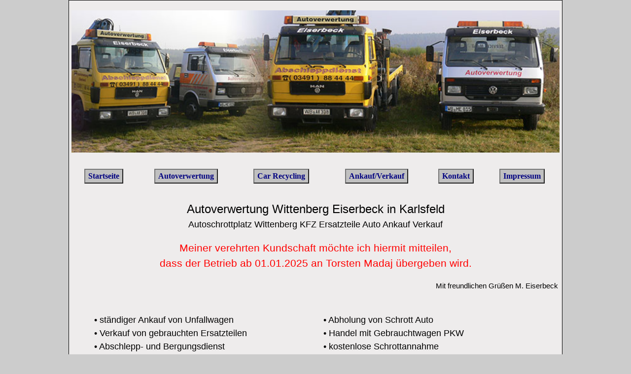

--- FILE ---
content_type: text/html
request_url: https://www.autoverwertung-wittenberg.de/index.htm
body_size: 17899
content:
<!DOCTYPE html>
<html lang="de">  <head>
 
    <link rel="stylesheet" href="style.css" type="text/css">
    <link rel="shortcut icon" href="/favicon.ico">
    <meta http-equiv="Content-Type" content="text/html; charset=iso-8859-1">

    <title>Autoverwertung Wittenberg Ersatzteilmarkt Eiserbeck</title>
    <meta name="keywords" content="Autorecycling, Autoverwertung, Autoverschrottung, Schrottplatz, Dekra, Wittenberg, Car, Recycling, Ankauf, Unfallwagen, Verkauf, Gebrauchte, Ersatzteile, Abschleppdienst, Bergungsdienst, Schrott">  
    <meta name="description" content="Autoverschrottung und Autorecycling | DEKRA Prüfstützpunkt Wittenberg | Ersatzteilmarkt | Autoschrottplatz | Ankauf von Unfallwagen | Karosseriearbeiten und Richtarbeiten">

    <!-- Autoverwertung Wittenberg 1991-2022 | autoverwertung-wittenberg.de seit 1991 -->
    
    <meta name="revisit-after" content="7 DAYS">
    <meta name="copyright" content="Autoverwertung Wittenberg Deutschland">
    <meta name="web_copy_date" content="20-07-2022">
    <meta name="expires" content="09-10-2029">
    <meta name="web_content_type" content="car">
    <meta name="web_author" content="Niemegker">
    <meta name="reply-to" content="av.eiserbeck@gmail.com">
    <meta name="robots" content="index, follow">

    <meta name="author" content="Eiserbeck Autoverwertung Wittenberg">
    <meta name="web_author" content="the Niemegker People">
    <meta name="reply-to" content="av.eiserbeck@gmail.com">
    <meta name="robots" content="index, follow">
    <meta name="resource-type" content="document">
    <meta name="classification" content="internet">
    
    <meta name="distribution" content="global">
    <meta name="rating" content="safe for kids">
    <meta name="doc-type" content="public">
    <meta name="Identifier-URL" content="https://www.autoverwertung-wittenberg.de">
    <meta name="subject" content="Autoverwertung Wittenberg, Ankauf, Unfallwagen, Autoschrottplatz PKW, Autoverschrottung, Verkauf, Gebrauchte, Ersatzteile, Abschleppdienst">
    
    <meta name="contactName" content="Eiserbeck">
    <meta name="contactOrganization" content="Autoverwertung Wittenberg">
    <meta name="contactStreetAddress1" content="Eupersche Str. 2">
    <meta name="contactZipcode" content="06888">
    <meta name="contactCity" content="Lutherstadt Wittenberg, OT Karlsfeld,">
    <meta name="contactCountry" content="Deutschland">
    <meta name="contactPhoneNumber" content="+493491884444">
    <meta name="contactNetworkAddress" content="av.eiserbeck@gmail.com">

    <meta name="linkage" content="https://www.autoverwertung-wittenberg.de">
    <meta name="dc.language" content="deutsch">
    <meta name="dc.source" content="https://www.autoverwertung-wittenberg.de">
    <meta name="dc.relation" content="http://www.autoverwertung-carrecycling.de">
    <meta name="dc.title" content="Autoverwertung Wittenberg Eiserbeck in Karlsfeld ">
    <meta name="dc.keywords" content="PKW Ersatzteilmarkt, Eiserbeck Karlsfeld, Schrottplatz Wittenberg, Bergungsdienst, Autorecycling, Autoverschrottung, Auto Schrottplatz, Dekra, Wittenberg, Car Recycling, Ersatzteile, Abschleppdienst">

    <meta name="viewport" content="width=device-width, initial-scale=0.6">
    <meta name="mobile-web-app-capable" content="yes">
    <meta name="HandheldFriendly" content="true">
    <meta name="viewport" content="width=device-width;height=device-height;user-scalable=yes">
    
    <meta name="geo.region" content="DE" />
    <meta name="geo.placename" content="Lutherstadt Wittenberg">
    <meta name="geo.position" content="51.90917;12.69487">
    <meta name="ICBM" content="51.90917, 12.69487" />
    <meta name="google-site-verification" content="k2k8dsgWW0_1r3os6yebdwyBid88vXXH944xQOc8Ysc">

    <meta itemprop="name" content="Autoverwertung Wittenberg Eiserbeck">
    <meta itemprop="description" content="Autoverschrottung und Autorecycling | DEKRA Prüfstützpunkt Wittenberg | Ersatzteilmarkt | Autoschrottplatz | Ankauf von Unfallwagen | Karosseriearbeiten und Richtarbeiten">
    <meta itemprop="image" content="https://plus.google.com/100851703632973393092">
    <link rel="sitemap" type="application/xml" title="Sitemap" href="/sitemap.xml">

    <meta http-equiv="expires" content="Tue Oct 9 7:52:34 UTC 2029">
<script language="JavaScript">
</script>
<!-- Global Site Tag (gtag.js) - Google Analytics -->
<script async src="https://www.googletagmanager.com/gtag/js?id=UA-52548199-1"></script>
<script>
  window.dataLayer = window.dataLayer || [];
  function gtag(){dataLayer.push(arguments);}
  gtag('js', new Date());

  gtag('config', 'UA-52548199-1');
</script>
  </head>
<body bgcolor="#CCCCCC" text="#000000" leftmargin="0" topmargin="10" link="#000000" vlink="#000000" alink="#000000">
  <div align="center">
	<table width="1000" border="0" cellspacing="1" cellpadding="0" bgcolor="#000000">
    <tr>
      <td>
        <table width="100%" border="0" cellpadding="0" style="border-collapse: collapse">
          
          <tr>
            <td bgcolor="#EEECEC">
              <table width="1000" border="0" cellspacing="0" cellpadding="5" id="table75" bgcolor="#EEECEC">
				<tr>
					<td width="990" class="standard">
			<p align="center">
			<img src="car/Autoverwertung.jpg" alt="Autoverwertung" style="width:100%; vertical-align:top"></p>
			<table border="0" width="100%">
					    <tr>
							<td>
							<p align="center">
							<a href="https://www.autoverwertung-wittenberg.de/index.htm">
							<input type="button" class="w3-image" value="Startseite" name="Startseite" style="color: #000080; font-weight:bold; font-family:Georgia; font-size:12pt; text-align:center; background-color:#C0C0C0"></a></td>
							<td>
							<p align="center">
							<a href="https://www.autoverwertung-wittenberg.de/autoverwertung.htm">
							<input type="button" class="w3-image" value="Autoverwertung" name="Startseite4" style="color: #000080; font-weight:bold; font-family:Georgia; font-size:12pt; text-align:center; background-color:#C0C0C0"></a></td>
							<td>
							<p align="center">
							<a href="https://www.autoverwertung-wittenberg.de/carrecycling.htm">
							<input type="button" class="w3-image" value="Car Recycling" name="Startseite5" style="color: #000080; font-weight:bold; font-family:Georgia; font-size:12pt; text-align:center; background-color:#C0C0C0"></a></td>
							<td>
							<p align="center">
							<a href="https://www.autoverwertung-wittenberg.de/ankauf.htm">
							<input type="button" class="w3-image" value="Ankauf/Verkauf" name="Startseite6" style="color: #000080; font-weight:bold; font-family:Georgia; font-size:12pt; text-align:center; background-color:#C0C0C0"></a></td>
							<td>
							<p align="center">
							<a href="https://www.autoverwertung-wittenberg.de/kontakt.htm">
							<input type="button" class="w3-image" value="Kontakt" name="Startseite7" style="color: #000080; font-weight:bold; font-family:Georgia; font-size:12pt; text-align:center; background-color:#C0C0C0"></a></td>
							<td>
							<p align="center">
							<a href="https://www.autoverwertung-wittenberg.de/impressum.htm">
							<input type="button" class="w3-image" value="Impressum" name="Startseite8" style="color: #000080; font-weight:bold; font-family:Georgia; font-size:12pt; text-align:center; background-color:#C0C0C0"></a></td>
						</tr>
					</table>
				
                   <div align="center">
						<table border="0" style="border-collapse: collapse" width="990" id="table1">
							<tr>
								<td colspan="2">
								<p align="center"><font size="5">Autoverwertung 
								Wittenberg Eiserbeck in Karlsfeld </font> <br>
								<font size="4">
									Autoschrottplatz Wittenberg KFZ Ersatzteile Auto Ankauf Verkauf</font></td>
							</tr>
						</table>
						<div align="center">
							<table border="0" width="990">
								<tr>
									<td colspan="2" align="center">
									<font style="font-size: 16pt; color:red">Meiner 
									verehrten Kundschaft möchte ich hiermit 
									mitteilen,<br> dass der Betrieb ab 01.01.2025 an Torsten Madaj übergeben wird. <b>
									</font></td>
								</tr>
								<tr>
									<td>
									<p align="right">&nbsp;</td>
									<td>
									<p align="right">Mit freundlichen Grüßen M. 
									Eiserbeck</td>
								</tr>
								<tr>
									<td>&nbsp;</td>
									<td>&nbsp;</td>
								</tr>
							</table>
						</div>
						<div align="center">
							<table border="0" style="border-collapse: collapse" width="900" id="table2">
								<tr>
									<td><font size="4">&#8226; ständiger Ankauf von Unfallwagen<br>
									&#8226; Verkauf von gebrauchten Ersatzteilen<br>
									&#8226; Abschlepp- und Bergungsdienst<br>
									&#8226; Ersatzteil-Verkauf Unfallfahrzeug Ankauf<br>
									&#8226; Gepflegte günstige Gebrauchtwagen </font> </td>
									<td><font size="4">&#8226; Abholung von Schrott Auto<br>
									&#8226; Handel mit Gebrauchtwagen PKW<br>
									&#8226; kostenlose Schrottannahme<br>
									&#8226; Autoverschrottung KFZ Verschrottung<br>
									&#8226; Gebrauchte Autos in gutem Zustand</font></td>
								</tr>
								<tr>
									<td colspan="2"><p align="center"><font size="4">---&gt;KFZ Abschleppdienst Lutherstadt Wittenberg &lt;---</font></td>
								</tr>
								<tr>
									<td>&#8226; Klimaservice / Auto Klimaanlage<br>
									&#8226; Achsvermessung<br>
									&#8226; Karosserie- und Richtarbeiten<br>
									&#8226; DEKRA TÜV-Abnahme / Prüfstelle</td>
									<td>&#8226; Autoverwertung | Autorecycling <br>
									&#8226; Autoverschrottplatz | Pkw Entsorgung<br>
									&#8226; gebrauchte PKW Ersatzteile v. Schrottplatz<br>
									&#8226; Ersatzteile Motor, Anlasser, Getriebe, etc</td>
								</tr>
							</table>
						</div>
						<div align="center">
							<table border="0" style="border-collapse: collapse" width="760" id="table4">
								<tr>
									<td>&nbsp;</td>
								</tr>
								<tr>
									<td>
									<p align="center"><b>
									<a href="pic/Autoverwertung.jpg">
									<font size="4">Autoverwertung</font></a></b><font size="4"> Wittenberg 
									Eiserbeck | Car Recycling in Karlsfeld</font></td>
								</tr>
								<tr>
									<td>
									<p align="center">
									<a href="pic/Autoverwertung.jpg">
									<img border="0" src="pic/Autoverwertung_CarRecycling.jpg" width="760" height="428"></a></td>
								</tr>
							</table>
						</div>
						<div align="center">
							<table border="0" style="border-collapse: collapse" width="750" id="table5">
								<tr>
									<td>&nbsp;</td>
									<td>&nbsp;</td>
								</tr>
								<tr>
									<td colspan="2">
									<div align="center">
										<table border="0" style="border-collapse: collapse" width="780" id="table6">
											<tr>
												<td><font size="4">Kontakt:
												<a href="pic/Autoverwertung.jpg">Autoverwertung</a> 
												Wittenberg Eiserbeck<br>
												Eupersche Str. 2, 06888 
												Lutherstadt Wittenberg, OT 
												Karlsfeld<br>
												E
												Mail:
												<a href="mailto:av.eiserbeck@gmail.com?subject=Autoverwertung">
												<font color="#0000FF">
												av.eiserbeck@gmail.com</font></a><font color="#0000FF">
												</font><br>
												Web:
												<a href="https://www.autoverwertung-wittenberg.de">
												www.Autoverwertung-Wittenberg.de</a><br>
												Telefon: 03491 / 884444 | Fax: 
												03491 / 440662</font></td>
											</tr>
											<tr>
												<td><font size="2">Google + URL:
												<a href="https://plus.google.com/+AutoverwertungwittenbergDeEiserbeckSachse/">
												google.com/+Autoverwertungwittenberg</a></font></td>
											</tr>
											<tr>
												<td><font size="4">Öffnungszeiten Geschäftszeiten Büro 
												Autoverschrottung WB:<br>
												Montag - Freitag 8.00 - 17.00 Uhr<br>
												PKW Notfall am
												Samstag nach Vereinbarung 
												möglich | 
												Sonntag: Ruhetag</font></td>
											</tr>
											<tr>
												<td>Wir freuen uns sehr auf Ihren 
												Besuch und helfen Ihnen 
												jederzeit gern 
												weiter</td>
											</tr>
											<tr>
												<td>
												<p align="center">
												<a href="pic/Autoverwertung_Wittenberg.jpg">
												<img border="0" src="pic/AutoverwertungWittenberg.jpg" width="650" height="214"></a></td>
											</tr>
										</table>
									</div>
									</td>
								</tr>
							</table>
						</div>
						<div align="center">
							<table border="0" style="border-collapse: collapse" width="800" id="table8">
								<tr>
									<td colspan="2">
									<p align="center"><font size="4">
									Autorecycling Sachsen Anhalt KFZ Entsorgungsbetrieb Auto Ersatzteile 
									</font></td>
								</tr>
								<tr>
									<td colspan="2">
									<p align="center">Autoverwertung Wittenberg 
									Eiserbeck | PKW Autoschrottplatz</td>
								</tr>
								<tr>
									<td>
									<div align="center">
										<table border="0" style="border-collapse: collapse" width="530" id="table9">
											<tr>
												<td>
												<p align="center">
												<font size="4">
												<a href="pic/Dekra.jpg">DEKRA</a> 
												Anerkannter Prüfstützpunkt 
												Wittenberg / Karlsfeld</font><br>
												<font size="2">Abnahme von einem 
												amtlich anerkannten 
												Prüfingenieur der DEKRA</font></td>
											</tr>
										</table>
									</div>
									</td>
									<td>
									<a href="pic/Dekra.jpg">
									<img border="0" src="pic/Dekra_Wittenberg.jpg" width="80" height="76" align="left"></a></td>
								</tr>
							</table>
							<div align="center">
								<table border="0" style="border-collapse: collapse" width="700" id="table11">
									<tr>
										<td><font size="4">
										<a href="http://youtu.be/3BUwl83lD4M">
										<img border="0" src="images/weiter.png" width="32" height="32" align="right"></a></font></td>
										<td>
										<p align="center"><font size="4">Videolink: Auto
										<a href="http://youtu.be/3BUwl83lD4M">
										Schrottplatz Sachsen Anhalt</a></font></td>
									</tr>
									<tr>
										<td>&nbsp;</td>
										<td>
										<p align="center">Anfahrt Informationen 
										zur PKW Autoverschrottung</td>
									</tr>
								</table>
							</div>
							<div align="center">
								<table border="0" style="border-collapse: collapse" width="760" id="table10">
									<tr>
										<td>
										<p align="center">&nbsp;</td>
									</tr>
									<tr>
										<td>
										<p align="center">Kaufen Sie gebrauchte 
										KFZ Ersatzteile für Ihr Auto bei der 
										Autoverwertung Eiserbeck in Karlsfeld</td>
									</tr>
								</table>
							</div>
						</div>
						</div>
                  </td>
                </tr>

                <tr>
                  <td width="990" class="standard">
                    &nbsp;</td>
                </tr>

                <tr>
                  <td width="649" class="standard" height="25">
					<div align="center">
						<table border="0" style="border-collapse: collapse" width="990" id="table3">
							<tr>
								<td align="center">
								<p align="center">Autoverschrottung und 
								Autorecycling | DEKRA Prüfstützpunkt Wittenberg 
								| Ersatzteilmarkt | Autoschrottplatz | Ankauf 
								von Unfallwagen | Karosseriearbeiten und 
								Richtarbeiten | Handel mit Gebrauchtwagen | 
								Autoverwertung | Ersatzteilmarkt | PKW Ankauf 
								Verkauf | Klimaservice | Achsvermessung | PKW 
								Schrottplatz Lutherstadt Wittenberg | KFZ 
								Entsorgung | Anerkannter Verwertungsbetrieb | 
								Umweltverträgliche Entsorgung gemäß 
								Altfahrzeugverordnung | Wartungsarbeiten und 
								Servicearbeiten Garantie Fahrzeugen | Auto Abschleppdienst in Lutherstadt Wittenberg Tel: 03491/884444</td>
							</tr>
							<tr>
								<td align="center">
								&nbsp;</td>
							</tr>
							<tr>
								<td align="center">
								<font size="4">Muss einmal Dein Auto weg, ruf 
								die Firma Eiserbeck !<br>
								Freie Kfz - Werkstatt &amp; Autoverwertung Eiserbeck 
								- Telefon 03491 / 884444</font></td>
							</tr>
							<tr>
								<td align="center">
								&nbsp;</td>
							</tr>
							<tr>
								<td align="center">
					<div align="center">
						<table border="0" style="border-collapse: collapse" width="760" id="table7">
							<tr>
						<td style="font-family: Tahoma, arial, helvetica, serif; font-size: 12px" align="center">
						<p align="center">
						<font size="3" face="Verdana">Sitemap Last Updated<br>
						2017-09-27T15:31:15+00:00</font></td>
						<td style="font-family: Tahoma, arial, helvetica, serif; font-size: 12px" align="center">
						<p align="center"><font size="3" face="Verdana">Website 
						Last Updated<br>
						20. Juli 2022</font></td>
							</tr>
							<tr>
						<td style="font-family: Tahoma, arial, helvetica, serif; font-size: 12px" align="center">
						<p align="center">
<img border="0" src="images/vcss-blue.gif" width="88" height="31"></td>
						<td style="font-family: Tahoma, arial, helvetica, serif; font-size: 12px" align="center">
						<p align="center">
    <img border="0" src="images/vcss.gif" width="88" height="31"></td>
							</tr>
						</table>
					</div>
								</td>
							</tr>
							</table>
					</div>
					</td>
                </tr>

                </table>
            </td>
          </tr>

          <tr>
            <td background="images/bg_bottom.jpg" height="24" class="navigation">
              <div align="center">
                &nbsp;Autoverwertung Eiserbeck Eupersche Straße 2, 
				06888 Lutherstadt Wittenberg OT Karlsfeld</div>
            </td>
          </tr>
        </table>
      </td>
    </tr>
  </table>
	</div>
</body>
</html>